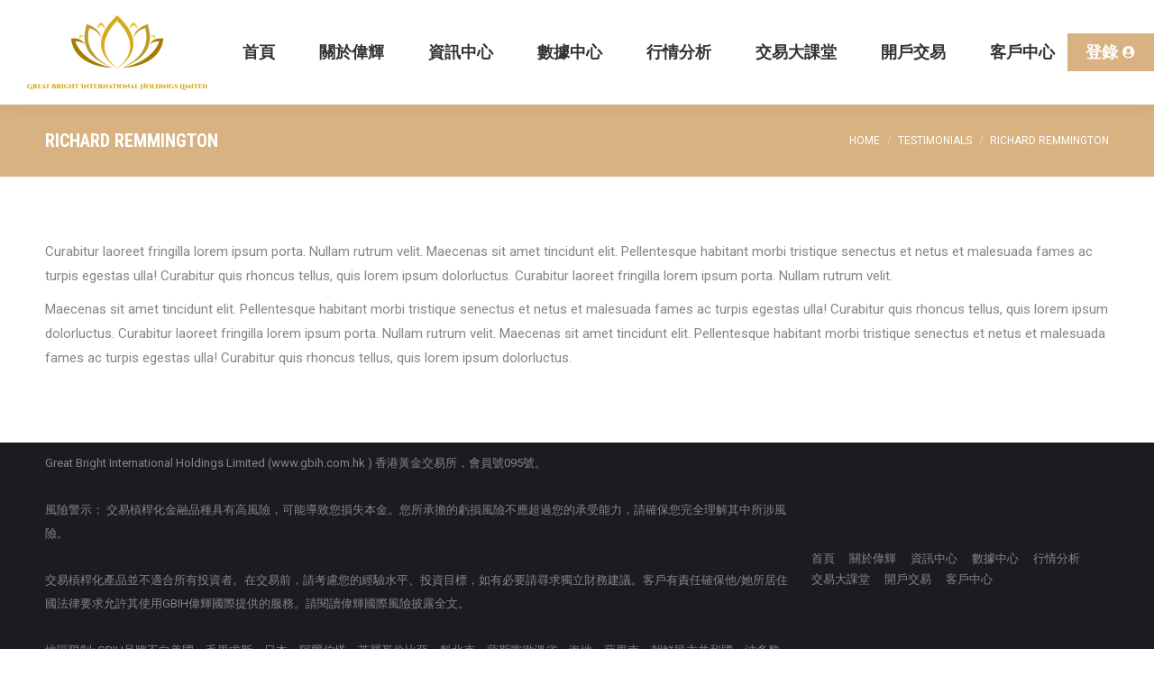

--- FILE ---
content_type: text/html; charset=UTF-8
request_url: https://gbih.com.hk/dt_testimonials/richard-remmington/
body_size: 12225
content:
<!DOCTYPE html> <!--[if !(IE 6) | !(IE 7) | !(IE 8)  ]><!--><html
lang="en-US" class="no-js"> <!--<![endif]--><head><meta
charset="UTF-8" /><meta
name="viewport" content="width=device-width, initial-scale=1, maximum-scale=1, user-scalable=0"><meta
name="theme-color" content="#d8b280"/><link
rel="profile" href="https://gmpg.org/xfn/11" /><title>Richard Remmington &#8211; Great Bright International Holdings Limited</title><meta
name='robots' content='max-image-preview:large' /><link
rel='dns-prefetch' href='//fonts.googleapis.com' /><link
rel="alternate" type="application/rss+xml" title="Great Bright International Holdings Limited &raquo; Feed" href="https://gbih.com.hk/feed/" /><link
rel="alternate" type="application/rss+xml" title="Great Bright International Holdings Limited &raquo; Comments Feed" href="https://gbih.com.hk/comments/feed/" /><link
rel="alternate" title="oEmbed (JSON)" type="application/json+oembed" href="https://gbih.com.hk/wp-json/oembed/1.0/embed?url=https%3A%2F%2Fgbih.com.hk%2Fdt_testimonials%2Frichard-remmington%2F" /><link
rel="alternate" title="oEmbed (XML)" type="text/xml+oembed" href="https://gbih.com.hk/wp-json/oembed/1.0/embed?url=https%3A%2F%2Fgbih.com.hk%2Fdt_testimonials%2Frichard-remmington%2F&#038;format=xml" /><style id='wp-img-auto-sizes-contain-inline-css'>img:is([sizes=auto i],[sizes^="auto," i]){contain-intrinsic-size:3000px 1500px}</style><link
rel='stylesheet' id='wpra-lightbox-css' href="https://gbih.com.hk/wp-content/plugins/wp-rss-aggregator/core/css/jquery-colorbox.css?ver=1.4.33&amp;23fae3&amp;23fae3" media='all' /><style id='wp-emoji-styles-inline-css'>img.wp-smiley,img.emoji{display:inline !important;border:none !important;box-shadow:none !important;height:1em !important;width:1em !important;margin:0
0.07em !important;vertical-align:-0.1em !important;background:none !important;padding:0
!important}</style><style id='wp-block-library-inline-css'>
:root{--wp-block-synced-color:#7a00df;--wp-block-synced-color--rgb:122,0,223;--wp-bound-block-color:var(--wp-block-synced-color);--wp-editor-canvas-background:#ddd;--wp-admin-theme-color:#007cba;--wp-admin-theme-color--rgb:0,124,186;--wp-admin-theme-color-darker-10:#006ba1;--wp-admin-theme-color-darker-10--rgb:0,107,160.5;--wp-admin-theme-color-darker-20:#005a87;--wp-admin-theme-color-darker-20--rgb:0,90,135;--wp-admin-border-width-focus:2px}@media (min-resolution:192dpi){:root{--wp-admin-border-width-focus:1.5px}}.wp-element-button{cursor:pointer}:root .has-very-light-gray-background-color{background-color:#eee}:root .has-very-dark-gray-background-color{background-color:#313131}:root .has-very-light-gray-color{color:#eee}:root .has-very-dark-gray-color{color:#313131}:root .has-vivid-green-cyan-to-vivid-cyan-blue-gradient-background{background:linear-gradient(135deg,#00d084,#0693e3)}:root .has-purple-crush-gradient-background{background:linear-gradient(135deg,#34e2e4,#4721fb 50%,#ab1dfe)}:root .has-hazy-dawn-gradient-background{background:linear-gradient(135deg,#faaca8,#dad0ec)}:root .has-subdued-olive-gradient-background{background:linear-gradient(135deg,#fafae1,#67a671)}:root .has-atomic-cream-gradient-background{background:linear-gradient(135deg,#fdd79a,#004a59)}:root .has-nightshade-gradient-background{background:linear-gradient(135deg,#330968,#31cdcf)}:root .has-midnight-gradient-background{background:linear-gradient(135deg,#020381,#2874fc)}:root{--wp--preset--font-size--normal:16px;--wp--preset--font-size--huge:42px}.has-regular-font-size{font-size:1em}.has-larger-font-size{font-size:2.625em}.has-normal-font-size{font-size:var(--wp--preset--font-size--normal)}.has-huge-font-size{font-size:var(--wp--preset--font-size--huge)}.has-text-align-center{text-align:center}.has-text-align-left{text-align:left}.has-text-align-right{text-align:right}.has-fit-text{white-space:nowrap!important}#end-resizable-editor-section{display:none}.aligncenter{clear:both}.items-justified-left{justify-content:flex-start}.items-justified-center{justify-content:center}.items-justified-right{justify-content:flex-end}.items-justified-space-between{justify-content:space-between}.screen-reader-text{border:0;clip-path:inset(50%);height:1px;margin:-1px;overflow:hidden;padding:0;position:absolute;width:1px;word-wrap:normal!important}.screen-reader-text:focus{background-color:#ddd;clip-path:none;color:#444;display:block;font-size:1em;height:auto;left:5px;line-height:normal;padding:15px 23px 14px;text-decoration:none;top:5px;width:auto;z-index:100000}html :where(.has-border-color){border-style:solid}html :where([style*=border-top-color]){border-top-style:solid}html :where([style*=border-right-color]){border-right-style:solid}html :where([style*=border-bottom-color]){border-bottom-style:solid}html :where([style*=border-left-color]){border-left-style:solid}html :where([style*=border-width]){border-style:solid}html :where([style*=border-top-width]){border-top-style:solid}html :where([style*=border-right-width]){border-right-style:solid}html :where([style*=border-bottom-width]){border-bottom-style:solid}html :where([style*=border-left-width]){border-left-style:solid}html :where(img[class*=wp-image-]){height:auto;max-width:100%}:where(figure){margin:0 0 1em}html :where(.is-position-sticky){--wp-admin--admin-bar--position-offset:var(--wp-admin--admin-bar--height,0px)}@media screen and (max-width:600px){html :where(.is-position-sticky){--wp-admin--admin-bar--position-offset:0px}}

/*# sourceURL=wp-block-library-inline-css */
</style><style id='global-styles-inline-css'>/*<![CDATA[*/:root{--wp--preset--aspect-ratio--square:1;--wp--preset--aspect-ratio--4-3:4/3;--wp--preset--aspect-ratio--3-4:3/4;--wp--preset--aspect-ratio--3-2:3/2;--wp--preset--aspect-ratio--2-3:2/3;--wp--preset--aspect-ratio--16-9:16/9;--wp--preset--aspect-ratio--9-16:9/16;--wp--preset--color--black:#000;--wp--preset--color--cyan-bluish-gray:#abb8c3;--wp--preset--color--white:#FFF;--wp--preset--color--pale-pink:#f78da7;--wp--preset--color--vivid-red:#cf2e2e;--wp--preset--color--luminous-vivid-orange:#ff6900;--wp--preset--color--luminous-vivid-amber:#fcb900;--wp--preset--color--light-green-cyan:#7bdcb5;--wp--preset--color--vivid-green-cyan:#00d084;--wp--preset--color--pale-cyan-blue:#8ed1fc;--wp--preset--color--vivid-cyan-blue:#0693e3;--wp--preset--color--vivid-purple:#9b51e0;--wp--preset--color--accent:#d8b280;--wp--preset--color--dark-gray:#111;--wp--preset--color--light-gray:#767676;--wp--preset--gradient--vivid-cyan-blue-to-vivid-purple:linear-gradient(135deg,rgb(6,147,227) 0%,rgb(155,81,224) 100%);--wp--preset--gradient--light-green-cyan-to-vivid-green-cyan:linear-gradient(135deg,rgb(122,220,180) 0%,rgb(0,208,130) 100%);--wp--preset--gradient--luminous-vivid-amber-to-luminous-vivid-orange:linear-gradient(135deg,rgb(252,185,0) 0%,rgb(255,105,0) 100%);--wp--preset--gradient--luminous-vivid-orange-to-vivid-red:linear-gradient(135deg,rgb(255,105,0) 0%,rgb(207,46,46) 100%);--wp--preset--gradient--very-light-gray-to-cyan-bluish-gray:linear-gradient(135deg,rgb(238,238,238) 0%,rgb(169,184,195) 100%);--wp--preset--gradient--cool-to-warm-spectrum:linear-gradient(135deg,rgb(74,234,220) 0%,rgb(151,120,209) 20%,rgb(207,42,186) 40%,rgb(238,44,130) 60%,rgb(251,105,98) 80%,rgb(254,248,76) 100%);--wp--preset--gradient--blush-light-purple:linear-gradient(135deg,rgb(255,206,236) 0%,rgb(152,150,240) 100%);--wp--preset--gradient--blush-bordeaux:linear-gradient(135deg,rgb(254,205,165) 0%,rgb(254,45,45) 50%,rgb(107,0,62) 100%);--wp--preset--gradient--luminous-dusk:linear-gradient(135deg,rgb(255,203,112) 0%,rgb(199,81,192) 50%,rgb(65,88,208) 100%);--wp--preset--gradient--pale-ocean:linear-gradient(135deg,rgb(255,245,203) 0%,rgb(182,227,212) 50%,rgb(51,167,181) 100%);--wp--preset--gradient--electric-grass:linear-gradient(135deg,rgb(202,248,128) 0%,rgb(113,206,126) 100%);--wp--preset--gradient--midnight:linear-gradient(135deg,rgb(2,3,129) 0%,rgb(40,116,252) 100%);--wp--preset--font-size--small:13px;--wp--preset--font-size--medium:20px;--wp--preset--font-size--large:36px;--wp--preset--font-size--x-large:42px;--wp--preset--spacing--20:0.44rem;--wp--preset--spacing--30:0.67rem;--wp--preset--spacing--40:1rem;--wp--preset--spacing--50:1.5rem;--wp--preset--spacing--60:2.25rem;--wp--preset--spacing--70:3.38rem;--wp--preset--spacing--80:5.06rem;--wp--preset--shadow--natural:6px 6px 9px rgba(0, 0, 0, 0.2);--wp--preset--shadow--deep:12px 12px 50px rgba(0, 0, 0, 0.4);--wp--preset--shadow--sharp:6px 6px 0px rgba(0, 0, 0, 0.2);--wp--preset--shadow--outlined:6px 6px 0px -3px rgb(255, 255, 255), 6px 6px rgb(0, 0, 0);--wp--preset--shadow--crisp:6px 6px 0px rgb(0,0,0)}:where(.is-layout-flex){gap:0.5em}:where(.is-layout-grid){gap:0.5em}body .is-layout-flex{display:flex}.is-layout-flex{flex-wrap:wrap;align-items:center}.is-layout-flex>:is(*,div){margin:0}body .is-layout-grid{display:grid}.is-layout-grid>:is(*,div){margin:0}:where(.wp-block-columns.is-layout-flex){gap:2em}:where(.wp-block-columns.is-layout-grid){gap:2em}:where(.wp-block-post-template.is-layout-flex){gap:1.25em}:where(.wp-block-post-template.is-layout-grid){gap:1.25em}.has-black-color{color:var(--wp--preset--color--black) !important}.has-cyan-bluish-gray-color{color:var(--wp--preset--color--cyan-bluish-gray) !important}.has-white-color{color:var(--wp--preset--color--white) !important}.has-pale-pink-color{color:var(--wp--preset--color--pale-pink) !important}.has-vivid-red-color{color:var(--wp--preset--color--vivid-red) !important}.has-luminous-vivid-orange-color{color:var(--wp--preset--color--luminous-vivid-orange) !important}.has-luminous-vivid-amber-color{color:var(--wp--preset--color--luminous-vivid-amber) !important}.has-light-green-cyan-color{color:var(--wp--preset--color--light-green-cyan) !important}.has-vivid-green-cyan-color{color:var(--wp--preset--color--vivid-green-cyan) !important}.has-pale-cyan-blue-color{color:var(--wp--preset--color--pale-cyan-blue) !important}.has-vivid-cyan-blue-color{color:var(--wp--preset--color--vivid-cyan-blue) !important}.has-vivid-purple-color{color:var(--wp--preset--color--vivid-purple) !important}.has-black-background-color{background-color:var(--wp--preset--color--black) !important}.has-cyan-bluish-gray-background-color{background-color:var(--wp--preset--color--cyan-bluish-gray) !important}.has-white-background-color{background-color:var(--wp--preset--color--white) !important}.has-pale-pink-background-color{background-color:var(--wp--preset--color--pale-pink) !important}.has-vivid-red-background-color{background-color:var(--wp--preset--color--vivid-red) !important}.has-luminous-vivid-orange-background-color{background-color:var(--wp--preset--color--luminous-vivid-orange) !important}.has-luminous-vivid-amber-background-color{background-color:var(--wp--preset--color--luminous-vivid-amber) !important}.has-light-green-cyan-background-color{background-color:var(--wp--preset--color--light-green-cyan) !important}.has-vivid-green-cyan-background-color{background-color:var(--wp--preset--color--vivid-green-cyan) !important}.has-pale-cyan-blue-background-color{background-color:var(--wp--preset--color--pale-cyan-blue) !important}.has-vivid-cyan-blue-background-color{background-color:var(--wp--preset--color--vivid-cyan-blue) !important}.has-vivid-purple-background-color{background-color:var(--wp--preset--color--vivid-purple) !important}.has-black-border-color{border-color:var(--wp--preset--color--black) !important}.has-cyan-bluish-gray-border-color{border-color:var(--wp--preset--color--cyan-bluish-gray) !important}.has-white-border-color{border-color:var(--wp--preset--color--white) !important}.has-pale-pink-border-color{border-color:var(--wp--preset--color--pale-pink) !important}.has-vivid-red-border-color{border-color:var(--wp--preset--color--vivid-red) !important}.has-luminous-vivid-orange-border-color{border-color:var(--wp--preset--color--luminous-vivid-orange) !important}.has-luminous-vivid-amber-border-color{border-color:var(--wp--preset--color--luminous-vivid-amber) !important}.has-light-green-cyan-border-color{border-color:var(--wp--preset--color--light-green-cyan) !important}.has-vivid-green-cyan-border-color{border-color:var(--wp--preset--color--vivid-green-cyan) !important}.has-pale-cyan-blue-border-color{border-color:var(--wp--preset--color--pale-cyan-blue) !important}.has-vivid-cyan-blue-border-color{border-color:var(--wp--preset--color--vivid-cyan-blue) !important}.has-vivid-purple-border-color{border-color:var(--wp--preset--color--vivid-purple) !important}.has-vivid-cyan-blue-to-vivid-purple-gradient-background{background:var(--wp--preset--gradient--vivid-cyan-blue-to-vivid-purple) !important}.has-light-green-cyan-to-vivid-green-cyan-gradient-background{background:var(--wp--preset--gradient--light-green-cyan-to-vivid-green-cyan) !important}.has-luminous-vivid-amber-to-luminous-vivid-orange-gradient-background{background:var(--wp--preset--gradient--luminous-vivid-amber-to-luminous-vivid-orange) !important}.has-luminous-vivid-orange-to-vivid-red-gradient-background{background:var(--wp--preset--gradient--luminous-vivid-orange-to-vivid-red) !important}.has-very-light-gray-to-cyan-bluish-gray-gradient-background{background:var(--wp--preset--gradient--very-light-gray-to-cyan-bluish-gray) !important}.has-cool-to-warm-spectrum-gradient-background{background:var(--wp--preset--gradient--cool-to-warm-spectrum) !important}.has-blush-light-purple-gradient-background{background:var(--wp--preset--gradient--blush-light-purple) !important}.has-blush-bordeaux-gradient-background{background:var(--wp--preset--gradient--blush-bordeaux) !important}.has-luminous-dusk-gradient-background{background:var(--wp--preset--gradient--luminous-dusk) !important}.has-pale-ocean-gradient-background{background:var(--wp--preset--gradient--pale-ocean) !important}.has-electric-grass-gradient-background{background:var(--wp--preset--gradient--electric-grass) !important}.has-midnight-gradient-background{background:var(--wp--preset--gradient--midnight) !important}.has-small-font-size{font-size:var(--wp--preset--font-size--small) !important}.has-medium-font-size{font-size:var(--wp--preset--font-size--medium) !important}.has-large-font-size{font-size:var(--wp--preset--font-size--large) !important}.has-x-large-font-size{font-size:var(--wp--preset--font-size--x-large) !important}/*]]>*/</style><style id='classic-theme-styles-inline-css'>
/* This file is auto-generated */
.wp-block-button__link{color:#fff;background-color:#32373c;border-radius:9999px;box-shadow:none;text-decoration:none;padding:calc(.667em + 2px) calc(1.333em+2px);font-size:1.125em}.wp-block-file__button{background:#32373c;color:#fff;text-decoration:none}</style><link
rel='stylesheet' id='contact-form-7-css' href="https://gbih.com.hk/wp-content/plugins/contact-form-7/includes/css/styles.css?ver=6.1.4&amp;23fae3&amp;23fae3" media='all' /><link
rel='stylesheet' id='the7-font-css' href="https://gbih.com.hk/wp-content/themes/dt-the7/fonts/icomoon-the7-font/icomoon-the7-font.min.css?ver=12.3.0&amp;23fae3&amp;23fae3" media='all' /><link
rel='stylesheet' id='the7-awesome-fonts-css' href="https://gbih.com.hk/wp-content/themes/dt-the7/fonts/FontAwesome/css/all.min.css?ver=12.3.0&amp;23fae3&amp;23fae3" media='all' /><link
rel='stylesheet' id='the7-awesome-fonts-back-css' href="https://gbih.com.hk/wp-content/themes/dt-the7/fonts/FontAwesome/back-compat.min.css?ver=12.3.0&amp;23fae3&amp;23fae3" media='all' /><link
rel='stylesheet' id='the7-Defaults-css' href="https://gbih.com.hk/wp-content/uploads/smile_fonts/Defaults/Defaults.css?ver=6.9&amp;23fae3&amp;23fae3" media='all' /><link
rel='stylesheet' id='the7-icomoon-icomoonfree-16x16-css' href="https://gbih.com.hk/wp-content/uploads/smile_fonts/icomoon-icomoonfree-16x16/icomoon-icomoonfree-16x16.css?ver=6.9&amp;23fae3&amp;23fae3" media='all' /><link
rel='stylesheet' id='the7-icomoon-numbers-32x32-css' href="https://gbih.com.hk/wp-content/uploads/smile_fonts/icomoon-numbers-32x32/icomoon-numbers-32x32.css?ver=6.9&amp;23fae3&amp;23fae3" media='all' /><link
rel='stylesheet' id='dt-web-fonts-css' href='https://fonts.googleapis.com/css?family=Roboto:400,600,700%7CRoboto+Condensed:400,600,700' media='all' /><link
rel='stylesheet' id='dt-main-css' href="https://gbih.com.hk/wp-content/themes/dt-the7/css/main.min.css?ver=12.3.0&amp;23fae3&amp;23fae3" media='all' /><style id='dt-main-inline-css'>/*<![CDATA[*/body
#load{display:block;height:100%;overflow:hidden;position:fixed;width:100%;z-index:9901;opacity:1;visibility:visible;transition:all .35s ease-out}.load-wrap{width:100%;height:100%;background-position:center center;background-repeat:no-repeat;text-align:center;display:-ms-flexbox;display:-ms-flex;display:flex;-ms-align-items:center;-ms-flex-align:center;align-items:center;-ms-flex-flow:column wrap;flex-flow:column wrap;-ms-flex-pack:center;-ms-justify-content:center;justify-content:center}.load-wrap>svg{position:absolute;top:50%;left:50%;transform:translate(-50%,-50%)}#load{background:var(--the7-elementor-beautiful-loading-bg,#ffffff);--the7-beautiful-spinner-color2:var(--the7-beautiful-spinner-color,#d8b280)}/*]]>*/</style><link
rel='stylesheet' id='the7-custom-scrollbar-css' href="https://gbih.com.hk/wp-content/themes/dt-the7/lib/custom-scrollbar/custom-scrollbar.min.css?ver=12.3.0&amp;23fae3&amp;23fae3" media='all' /><link
rel='stylesheet' id='the7-wpbakery-css' href="https://gbih.com.hk/wp-content/themes/dt-the7/css/wpbakery.min.css?ver=12.3.0&amp;23fae3&amp;23fae3" media='all' /><link
rel='stylesheet' id='the7-core-css' href="https://gbih.com.hk/wp-content/plugins/dt-the7-core/assets/css/post-type.min.css?ver=2.7.10&amp;23fae3&amp;23fae3" media='all' /><link
rel='stylesheet' id='the7-css-vars-css' href="https://gbih.com.hk/wp-content/uploads/the7-css/css-vars.css?ver=edcd360d9763&amp;23fae3&amp;23fae3" media='all' /><link
rel='stylesheet' id='dt-custom-css' href="https://gbih.com.hk/wp-content/uploads/the7-css/custom.css?ver=edcd360d9763&amp;23fae3&amp;23fae3" media='all' /><link
rel='stylesheet' id='dt-media-css' href="https://gbih.com.hk/wp-content/uploads/the7-css/media.css?ver=edcd360d9763&amp;23fae3&amp;23fae3" media='all' /><link
rel='stylesheet' id='the7-mega-menu-css' href="https://gbih.com.hk/wp-content/uploads/the7-css/mega-menu.css?ver=edcd360d9763&amp;23fae3&amp;23fae3" media='all' /><link
rel='stylesheet' id='the7-elements-albums-portfolio-css' href="https://gbih.com.hk/wp-content/uploads/the7-css/the7-elements-albums-portfolio.css?ver=edcd360d9763&amp;23fae3&amp;23fae3" media='all' /><link
rel='stylesheet' id='the7-elements-css' href="https://gbih.com.hk/wp-content/uploads/the7-css/post-type-dynamic.css?ver=edcd360d9763&amp;23fae3&amp;23fae3" media='all' /><link
rel='stylesheet' id='style-css' href="https://gbih.com.hk/wp-content/themes/dt-the7/style.css?ver=12.3.0&amp;23fae3&amp;23fae3" media='all' /><script src="https://gbih.com.hk/wp-includes/js/jquery/jquery.min.js?ver=3.7.1&amp;23fae3&amp;23fae3" id="jquery-core-js"></script><script src="https://gbih.com.hk/wp-includes/js/jquery/jquery-migrate.min.js?ver=3.4.1&amp;23fae3&amp;23fae3" id="jquery-migrate-js"></script><script id="dt-above-fold-js-extra">var dtLocal={"themeUrl":"https://gbih.com.hk/wp-content/themes/dt-the7","passText":"To view this protected post, enter the password below:","moreButtonText":{"loading":"Loading...","loadMore":"Load more"},"postID":"289","ajaxurl":"https://gbih.com.hk/wp-admin/admin-ajax.php","REST":{"baseUrl":"https://gbih.com.hk/wp-json/the7/v1","endpoints":{"sendMail":"/send-mail"}},"contactMessages":{"required":"One or more fields have an error. Please check and try again.","terms":"Please accept the privacy policy.","fillTheCaptchaError":"Please, fill the captcha."},"captchaSiteKey":"","ajaxNonce":"7baa30477e","pageData":"","themeSettings":{"smoothScroll":"off","lazyLoading":false,"desktopHeader":{"height":116},"ToggleCaptionEnabled":"disabled","ToggleCaption":"Navigation","floatingHeader":{"showAfter":160,"showMenu":true,"height":70,"logo":{"showLogo":true,"html":"\u003Cimg class=\" preload-me\" src=\"https://gbih.com.hk/wp-content/uploads/2019/03/Great-Bright-International-Holdings-Limited-e1552616196392.png\" srcset=\"https://gbih.com.hk/wp-content/uploads/2019/03/Great-Bright-International-Holdings-Limited-e1552616196392.png 200w\" width=\"200\" height=\"83\"   sizes=\"200px\" alt=\"Great Bright International Holdings Limited\" /\u003E","url":"https://gbih.com.hk/"}},"topLine":{"floatingTopLine":{"logo":{"showLogo":false,"html":""}}},"mobileHeader":{"firstSwitchPoint":1100,"secondSwitchPoint":778,"firstSwitchPointHeight":60,"secondSwitchPointHeight":60,"mobileToggleCaptionEnabled":"disabled","mobileToggleCaption":"Menu"},"stickyMobileHeaderFirstSwitch":{"logo":{"html":"\u003Cimg class=\" preload-me\" src=\"https://gbih.com.hk/wp-content/uploads/2019/03/Great-Bright-International-Holdings-Limited-e1552616196392.png\" srcset=\"https://gbih.com.hk/wp-content/uploads/2019/03/Great-Bright-International-Holdings-Limited-e1552616196392.png 200w\" width=\"200\" height=\"83\"   sizes=\"200px\" alt=\"Great Bright International Holdings Limited\" /\u003E"}},"stickyMobileHeaderSecondSwitch":{"logo":{"html":"\u003Cimg class=\" preload-me\" src=\"https://gbih.com.hk/wp-content/uploads/2019/03/Great-Bright-International-Holdings-Limited-e1552616196392.png\" srcset=\"https://gbih.com.hk/wp-content/uploads/2019/03/Great-Bright-International-Holdings-Limited-e1552616196392.png 200w\" width=\"200\" height=\"83\"   sizes=\"200px\" alt=\"Great Bright International Holdings Limited\" /\u003E"}},"sidebar":{"switchPoint":990},"boxedWidth":"1340px"},"VCMobileScreenWidth":"778"};var dtShare={"shareButtonText":{"facebook":"Share on Facebook","twitter":"Share on X","pinterest":"Pin it","linkedin":"Share on Linkedin","whatsapp":"Share on Whatsapp"},"overlayOpacity":"85"};</script><script src="https://gbih.com.hk/wp-content/themes/dt-the7/js/above-the-fold.min.js?ver=12.3.0&amp;23fae3&amp;23fae3" id="dt-above-fold-js"></script><script></script><link
rel="https://api.w.org/" href="https://gbih.com.hk/wp-json/" /><link
rel="alternate" title="JSON" type="application/json" href="https://gbih.com.hk/wp-json/wp/v2/dt_testimonials/289" /><link
rel="EditURI" type="application/rsd+xml" title="RSD" href="https://gbih.com.hk/xmlrpc.php?rsd" /><meta
name="generator" content="WordPress 6.9" /><link
rel="canonical" href="https://gbih.com.hk/dt_testimonials/richard-remmington/" /><link
rel='shortlink' href='https://gbih.com.hk/?p=289' /><meta
property="og:site_name" content="Great Bright International Holdings Limited" /><meta
property="og:title" content="Richard Remmington" /><meta
property="og:description" content="Curabitur laoreet fringilla lorem ipsum porta. Nullam rutrum velit. Maecenas sit amet tincidunt elit. Pellentesque habitant morbi tristique senectus et netus et malesuada fames ac turpis egestas ulla! Curabitur laoreet fringilla lorem ipsum porta. Nullam rutrum velit. Maecenas sit amet tincidunt elit. Pellentesque habitant morbi tristique senectus et netus et malesuada fames ac turpis egestas ulla! Curabitur quis rhoncus tellus, quis lorem ipsum dolorluctus." /><meta
property="og:url" content="https://gbih.com.hk/dt_testimonials/richard-remmington/" /><meta
property="og:type" content="article" /><meta
name="generator" content="Powered by WPBakery Page Builder - drag and drop page builder for WordPress."/><meta
name="generator" content="Powered by Slider Revolution 6.6.20 - responsive, Mobile-Friendly Slider Plugin for WordPress with comfortable drag and drop interface." /><meta
property="og:type" content="article" /><meta
property="og:title" content="Richard Remmington" /><meta
property="og:url" content="https://gbih.com.hk/dt_testimonials/richard-remmington/" /><meta
property="og:description" content="Curabitur laoreet fringilla lorem ipsum porta. Nullam rutrum velit. Maecenas sit amet tincidunt elit. Pellentesque habitant morbi tristique senectus et netus et malesuada fames ac turpis egestas ul…" /><meta
property="article:published_time" content="2016-01-30T18:00:35+00:00" /><meta
property="article:modified_time" content="2016-01-30T18:00:35+00:00" /><meta
property="og:site_name" content="Great Bright International Holdings Limited" /><meta
property="og:image" content="https://s0.wp.com/i/blank.jpg" /><meta
property="og:image:width" content="200" /><meta
property="og:image:height" content="200" /><meta
property="og:image:alt" content="" /><meta
property="og:locale" content="en_US" /><meta
name="twitter:text:title" content="Richard Remmington" /><meta
name="twitter:card" content="summary" /><script type="text/javascript" id="the7-loader-script">document.addEventListener("DOMContentLoaded",function(event){var load=document.getElementById("load");if(!load.classList.contains('loader-removed')){var removeLoading=setTimeout(function(){load.className+=" loader-removed";},300);}});</script><link
rel="icon" href="https://gbih.com.hk/wp-content/uploads/2019/03/Great-Bright-International-Holdings-Limited-Icon-e1552462848113.png?23fae3&amp;23fae3" type="image/png" sizes="16x16"/><link
rel="icon" href="https://gbih.com.hk/wp-content/uploads/2019/03/Great-Bright-International-Holdings-Limited-Icon-e1552462848113.png?23fae3&amp;23fae3" type="image/png" sizes="32x32"/><script>/*<![CDATA[*/function setREVStartSize(e){window.RSIW=window.RSIW===undefined?window.innerWidth:window.RSIW;window.RSIH=window.RSIH===undefined?window.innerHeight:window.RSIH;try{var pw=document.getElementById(e.c).parentNode.offsetWidth,newh;pw=pw===0||isNaN(pw)||(e.l=="fullwidth"||e.layout=="fullwidth")?window.RSIW:pw;e.tabw=e.tabw===undefined?0:parseInt(e.tabw);e.thumbw=e.thumbw===undefined?0:parseInt(e.thumbw);e.tabh=e.tabh===undefined?0:parseInt(e.tabh);e.thumbh=e.thumbh===undefined?0:parseInt(e.thumbh);e.tabhide=e.tabhide===undefined?0:parseInt(e.tabhide);e.thumbhide=e.thumbhide===undefined?0:parseInt(e.thumbhide);e.mh=e.mh===undefined||e.mh==""||e.mh==="auto"?0:parseInt(e.mh,0);if(e.layout==="fullscreen"||e.l==="fullscreen")
newh=Math.max(e.mh,window.RSIH);else{e.gw=Array.isArray(e.gw)?e.gw:[e.gw];for(var i in e.rl)if(e.gw[i]===undefined||e.gw[i]===0)e.gw[i]=e.gw[i-1];e.gh=e.el===undefined||e.el===""||(Array.isArray(e.el)&&e.el.length==0)?e.gh:e.el;e.gh=Array.isArray(e.gh)?e.gh:[e.gh];for(var i in e.rl)if(e.gh[i]===undefined||e.gh[i]===0)e.gh[i]=e.gh[i-1];var nl=new Array(e.rl.length),ix=0,sl;e.tabw=e.tabhide>=pw?0:e.tabw;e.thumbw=e.thumbhide>=pw?0:e.thumbw;e.tabh=e.tabhide>=pw?0:e.tabh;e.thumbh=e.thumbhide>=pw?0:e.thumbh;for(var i in e.rl)nl[i]=e.rl[i]<window.RSIW?0:e.rl[i];sl=nl[0];for(var i in nl)if(sl>nl[i]&&nl[i]>0){sl=nl[i];ix=i;}
var m=pw>(e.gw[ix]+e.tabw+e.thumbw)?1:(pw-(e.tabw+e.thumbw))/(e.gw[ix]);newh=(e.gh[ix]*m)+(e.tabh+e.thumbh);}
var el=document.getElementById(e.c);if(el!==null&&el)el.style.height=newh+"px";el=document.getElementById(e.c+"_wrapper");if(el!==null&&el){el.style.height=newh+"px";el.style.display="block";}}catch(e){console.log("Failure at Presize of Slider:"+e)}};/*]]>*/</script><style id="wp-custom-css">.viewTradingChart{}#tradingview_f7c39{height:500px}.wf-float-left{line-height:2em}</style><noscript><style>.wpb_animate_when_almost_visible{opacity:1}</style></noscript><link
rel='stylesheet' id='rs-plugin-settings-css' href="https://gbih.com.hk/wp-content/plugins/revslider/public/assets/css/rs6.css?ver=6.6.20&amp;23fae3&amp;23fae3" media='all' /><style id='rs-plugin-settings-inline-css'>#rs-demo-id{}</style></head><body
id="the7-body" class="wp-singular dt_testimonials-template-default single single-dt_testimonials postid-289 wp-embed-responsive wp-theme-dt-the7 the7-core-ver-2.7.10 no-comments dt-responsive-on right-mobile-menu-close-icon ouside-menu-close-icon mobile-hamburger-close-bg-enable mobile-hamburger-close-bg-hover-enable  fade-medium-mobile-menu-close-icon fade-medium-menu-close-icon srcset-enabled btn-flat custom-btn-color custom-btn-hover-color phantom-slide phantom-shadow-decoration phantom-main-logo-on sticky-mobile-header top-header first-switch-logo-left first-switch-menu-right second-switch-logo-left second-switch-menu-right right-mobile-menu layzr-loading-on popup-message-style the7-ver-12.3.0 dt-fa-compatibility wpb-js-composer js-comp-ver-7.3 vc_responsive"><div
id="load" class="spinner-loader"><div
class="load-wrap"><style type="text/css">/*<![CDATA[*/[class*="the7-spinner-animate-"]{animation:spinner-animation 1s cubic-bezier(1,1,1,1) infinite;x:46.5px;y:40px;width:7px;height:20px;fill:var(--the7-beautiful-spinner-color2);opacity:0.2}.the7-spinner-animate-2{animation-delay:0.083s}.the7-spinner-animate-3{animation-delay:0.166s}.the7-spinner-animate-4{animation-delay:0.25s}.the7-spinner-animate-5{animation-delay:0.33s}.the7-spinner-animate-6{animation-delay:0.416s}.the7-spinner-animate-7{animation-delay:0.5s}.the7-spinner-animate-8{animation-delay:0.58s}.the7-spinner-animate-9{animation-delay:0.666s}.the7-spinner-animate-10{animation-delay:0.75s}.the7-spinner-animate-11{animation-delay:0.83s}.the7-spinner-animate-12{animation-delay:0.916s}@keyframes spinner-animation{from{opacity:1}to{opacity:0}}/*]]>*/</style><svg
width="75px" height="75px" xmlns="http://www.w3.org/2000/svg" viewBox="0 0 100 100" preserveAspectRatio="xMidYMid"> <rect
class="the7-spinner-animate-1" rx="5" ry="5" transform="rotate(0 50 50) translate(0 -30)"></rect> <rect
class="the7-spinner-animate-2" rx="5" ry="5" transform="rotate(30 50 50) translate(0 -30)"></rect> <rect
class="the7-spinner-animate-3" rx="5" ry="5" transform="rotate(60 50 50) translate(0 -30)"></rect> <rect
class="the7-spinner-animate-4" rx="5" ry="5" transform="rotate(90 50 50) translate(0 -30)"></rect> <rect
class="the7-spinner-animate-5" rx="5" ry="5" transform="rotate(120 50 50) translate(0 -30)"></rect> <rect
class="the7-spinner-animate-6" rx="5" ry="5" transform="rotate(150 50 50) translate(0 -30)"></rect> <rect
class="the7-spinner-animate-7" rx="5" ry="5" transform="rotate(180 50 50) translate(0 -30)"></rect> <rect
class="the7-spinner-animate-8" rx="5" ry="5" transform="rotate(210 50 50) translate(0 -30)"></rect> <rect
class="the7-spinner-animate-9" rx="5" ry="5" transform="rotate(240 50 50) translate(0 -30)"></rect> <rect
class="the7-spinner-animate-10" rx="5" ry="5" transform="rotate(270 50 50) translate(0 -30)"></rect> <rect
class="the7-spinner-animate-11" rx="5" ry="5" transform="rotate(300 50 50) translate(0 -30)"></rect> <rect
class="the7-spinner-animate-12" rx="5" ry="5" transform="rotate(330 50 50) translate(0 -30)"></rect> </svg></div></div><div
id="page" > <a
class="skip-link screen-reader-text" href="#content">Skip to content</a><div
class="masthead inline-header justify widgets full-height full-width shadow-decoration shadow-mobile-header-decoration small-mobile-menu-icon dt-parent-menu-clickable show-sub-menu-on-hover"  role="banner"><div
class="top-bar top-bar-empty top-bar-line-hide"><div
class="top-bar-bg" ></div><div
class="mini-widgets left-widgets"></div><div
class="mini-widgets right-widgets"></div></div><header
class="header-bar"><div
class="branding"><div
id="site-title" class="assistive-text">Great Bright International Holdings Limited</div><div
id="site-description" class="assistive-text"></div> <a
class="same-logo" href="https://gbih.com.hk/"><img
class=" preload-me" src="https://gbih.com.hk/wp-content/uploads/2019/03/Great-Bright-International-Holdings-Limited-e1552616196392.png?23fae3&amp;23fae3" srcset="https://gbih.com.hk/wp-content/uploads/2019/03/Great-Bright-International-Holdings-Limited-e1552616196392.png 200w" width="200" height="83"   sizes="200px" alt="Great Bright International Holdings Limited" /></a></div><ul
id="primary-menu" class="main-nav underline-decoration upwards-line outside-item-remove-margin"><li
class="menu-item menu-item-type-post_type menu-item-object-page menu-item-home menu-item-1602 first depth-0"><a
href='https://gbih.com.hk/' data-level='1'><span
class="menu-item-text"><span
class="menu-text">首頁</span></span></a></li><li
class="menu-item menu-item-type-custom menu-item-object-custom menu-item-has-children menu-item-1897 has-children depth-0"><a
href='#' data-level='1'><span
class="menu-item-text"><span
class="menu-text">關於偉輝</span></span></a><ul
class="sub-nav level-arrows-on"><li
class="menu-item menu-item-type-post_type menu-item-object-page menu-item-1606 first depth-1"><a
href='https://gbih.com.hk/about-2/' data-level='2'><span
class="menu-item-text"><span
class="menu-text">偉輝簡介</span></span></a></li><li
class="menu-item menu-item-type-post_type menu-item-object-page menu-item-1609 depth-1"><a
href='https://gbih.com.hk/our-specialists/' data-level='2'><span
class="menu-item-text"><span
class="menu-text">偉輝資質</span></span></a></li><li
class="menu-item menu-item-type-post_type menu-item-object-page menu-item-1610 depth-1"><a
href='https://gbih.com.hk/contact/' data-level='2'><span
class="menu-item-text"><span
class="menu-text">聯絡偉輝</span></span></a></li><li
class="menu-item menu-item-type-post_type menu-item-object-page menu-item-1630 depth-1"><a
href='https://gbih.com.hk/our-advantages/' data-level='2'><span
class="menu-item-text"><span
class="menu-text">偉輝新聞</span></span></a></li><li
class="menu-item menu-item-type-post_type menu-item-object-page menu-item-1751 depth-1"><a
href='https://gbih.com.hk/news/%e5%85%ac%e5%8f%b8%e5%85%ac%e5%91%8a/' data-level='2'><span
class="menu-item-text"><span
class="menu-text">偉輝公告</span></span></a></li></ul></li><li
class="menu-item menu-item-type-custom menu-item-object-custom menu-item-has-children menu-item-3628 has-children depth-0"><a
href='#' data-level='1'><span
class="menu-item-text"><span
class="menu-text">資訊中心</span></span></a><ul
class="sub-nav level-arrows-on"><li
class="menu-item menu-item-type-post_type menu-item-object-page menu-item-1737 first depth-1"><a
href='https://gbih.com.hk/news/%e5%b8%82%e5%a0%b4%e5%bf%ab%e8%a8%8a/' data-level='2'><span
class="menu-item-text"><span
class="menu-text">市場快訊</span></span></a></li><li
class="menu-item menu-item-type-post_type menu-item-object-page menu-item-1750 depth-1"><a
href='https://gbih.com.hk/news/%e8%b2%a1%e7%b6%93%e6%97%a5%e6%9b%86/' data-level='2'><span
class="menu-item-text"><span
class="menu-text">財經日曆</span></span></a></li><li
class="menu-item menu-item-type-post_type menu-item-object-page menu-item-1767 depth-1"><a
href='https://gbih.com.hk/news/%e8%b2%a1%e7%b6%93%e6%96%b0%e8%81%9e/' data-level='2'><span
class="menu-item-text"><span
class="menu-text">財經新聞</span></span></a></li></ul></li><li
class="menu-item menu-item-type-post_type menu-item-object-page menu-item-has-children menu-item-1839 has-children depth-0"><a
href='https://gbih.com.hk/%e8%b3%87%e9%87%91%e5%ad%98%e5%8f%96%e9%81%8e%e7%a8%8b/' data-level='1'><span
class="menu-item-text"><span
class="menu-text">數據中心</span></span></a><ul
class="sub-nav level-arrows-on"><li
class="menu-item menu-item-type-post_type menu-item-object-page menu-item-2121 first depth-1"><a
href='https://gbih.com.hk/%e5%af%a6%e6%99%82%e8%a1%8c%e6%83%85/' data-level='2'><span
class="menu-item-text"><span
class="menu-text">實時行情</span></span></a></li><li
class="menu-item menu-item-type-post_type menu-item-object-page menu-item-2125 depth-1"><a
href='https://gbih.com.hk/%e8%a1%8c%e6%83%85%e6%96%b0%e8%81%9e/' data-level='2'><span
class="menu-item-text"><span
class="menu-text">行情新聞</span></span></a></li></ul></li><li
class="menu-item menu-item-type-post_type menu-item-object-page menu-item-31576 depth-0"><a
href='https://gbih.com.hk/expert-analysis/' data-level='1'><span
class="menu-item-text"><span
class="menu-text">行情分析</span></span></a></li><li
class="menu-item menu-item-type-post_type menu-item-object-page menu-item-31756 depth-0"><a
href='https://gbih.com.hk/%e4%ba%a4%e6%98%93%e5%a4%a7%e8%aa%b2%e5%a0%82/' data-level='1'><span
class="menu-item-text"><span
class="menu-text">交易大課堂</span></span></a></li><li
class="menu-item menu-item-type-post_type menu-item-object-page menu-item-has-children menu-item-1655 has-children depth-0"><a
href='https://gbih.com.hk/%e9%96%8b%e6%88%b6%e4%ba%a4%e6%98%93/' data-level='1'><span
class="menu-item-text"><span
class="menu-text">開戶交易</span></span></a><ul
class="sub-nav level-arrows-on"><li
class="menu-item menu-item-type-post_type menu-item-object-page menu-item-1816 first depth-1"><a
href='https://gbih.com.hk/%e9%96%8b%e6%88%b6%e4%ba%a4%e6%98%93/createaccount/' data-level='2'><span
class="menu-item-text"><span
class="menu-text">開立真實帳戶</span></span></a></li><li
class="menu-item menu-item-type-post_type menu-item-object-page menu-item-1896 depth-1"><a
href='https://gbih.com.hk/%e9%96%8b%e6%88%b6%e4%ba%a4%e6%98%93/%e4%ba%a4%e6%98%93%e7%bb%86%e5%88%99/' data-level='2'><span
class="menu-item-text"><span
class="menu-text">交易細則</span></span></a></li><li
class="menu-item menu-item-type-post_type menu-item-object-page menu-item-1908 depth-1"><a
href='https://gbih.com.hk/%e9%96%8b%e6%88%b6%e4%ba%a4%e6%98%93/%e7%95%b0%e5%b8%b8%e4%ba%a4%e6%98%93/' data-level='2'><span
class="menu-item-text"><span
class="menu-text">異常交易</span></span></a></li><li
class="menu-item menu-item-type-post_type menu-item-object-page menu-item-98376 depth-1"><a
href='https://gbih.com.hk/mt5/' data-level='2'><span
class="menu-item-text"><span
class="menu-text">交易平台</span></span></a></li></ul></li><li
class="menu-item menu-item-type-custom menu-item-object-custom menu-item-has-children menu-item-1919 last has-children depth-0"><a
href='#' data-level='1'><span
class="menu-item-text"><span
class="menu-text">客戶中心</span></span></a><ul
class="sub-nav level-arrows-on"><li
class="menu-item menu-item-type-post_type menu-item-object-page menu-item-1598 first depth-1"><a
href='https://gbih.com.hk/helpcenter/' data-level='2'><span
class="menu-item-text"><span
class="menu-text">幫助中心</span></span></a></li></ul></li></ul><div
class="mini-widgets"><a
href="https://portal.gbih.com.hk/" class="microwidget-btn mini-button header-elements-button-1 show-on-desktop near-logo-first-switch in-menu-second-switch anchor-link microwidget-btn-bg-on microwidget-btn-hover-bg-on disable-animation-bg border-on hover-border-on btn-icon-align-right" target="_blank"><span>登錄</span><i
class="fas fa-user-circle"></i></a></div> </header></div><div
role="navigation" aria-label="Main Menu" class="dt-mobile-header mobile-menu-show-divider"><div
class="dt-close-mobile-menu-icon" aria-label="Close" role="button" tabindex="0"><div
class="close-line-wrap"><span
class="close-line"></span><span
class="close-line"></span><span
class="close-line"></span></div></div><ul
id="mobile-menu" class="mobile-main-nav"><li
class="menu-item menu-item-type-post_type menu-item-object-page menu-item-home menu-item-1602 first depth-0"><a
href='https://gbih.com.hk/' data-level='1'><span
class="menu-item-text"><span
class="menu-text">首頁</span></span></a></li><li
class="menu-item menu-item-type-custom menu-item-object-custom menu-item-has-children menu-item-1897 has-children depth-0"><a
href='#' data-level='1'><span
class="menu-item-text"><span
class="menu-text">關於偉輝</span></span></a><ul
class="sub-nav level-arrows-on"><li
class="menu-item menu-item-type-post_type menu-item-object-page menu-item-1606 first depth-1"><a
href='https://gbih.com.hk/about-2/' data-level='2'><span
class="menu-item-text"><span
class="menu-text">偉輝簡介</span></span></a></li><li
class="menu-item menu-item-type-post_type menu-item-object-page menu-item-1609 depth-1"><a
href='https://gbih.com.hk/our-specialists/' data-level='2'><span
class="menu-item-text"><span
class="menu-text">偉輝資質</span></span></a></li><li
class="menu-item menu-item-type-post_type menu-item-object-page menu-item-1610 depth-1"><a
href='https://gbih.com.hk/contact/' data-level='2'><span
class="menu-item-text"><span
class="menu-text">聯絡偉輝</span></span></a></li><li
class="menu-item menu-item-type-post_type menu-item-object-page menu-item-1630 depth-1"><a
href='https://gbih.com.hk/our-advantages/' data-level='2'><span
class="menu-item-text"><span
class="menu-text">偉輝新聞</span></span></a></li><li
class="menu-item menu-item-type-post_type menu-item-object-page menu-item-1751 depth-1"><a
href='https://gbih.com.hk/news/%e5%85%ac%e5%8f%b8%e5%85%ac%e5%91%8a/' data-level='2'><span
class="menu-item-text"><span
class="menu-text">偉輝公告</span></span></a></li></ul></li><li
class="menu-item menu-item-type-custom menu-item-object-custom menu-item-has-children menu-item-3628 has-children depth-0"><a
href='#' data-level='1'><span
class="menu-item-text"><span
class="menu-text">資訊中心</span></span></a><ul
class="sub-nav level-arrows-on"><li
class="menu-item menu-item-type-post_type menu-item-object-page menu-item-1737 first depth-1"><a
href='https://gbih.com.hk/news/%e5%b8%82%e5%a0%b4%e5%bf%ab%e8%a8%8a/' data-level='2'><span
class="menu-item-text"><span
class="menu-text">市場快訊</span></span></a></li><li
class="menu-item menu-item-type-post_type menu-item-object-page menu-item-1750 depth-1"><a
href='https://gbih.com.hk/news/%e8%b2%a1%e7%b6%93%e6%97%a5%e6%9b%86/' data-level='2'><span
class="menu-item-text"><span
class="menu-text">財經日曆</span></span></a></li><li
class="menu-item menu-item-type-post_type menu-item-object-page menu-item-1767 depth-1"><a
href='https://gbih.com.hk/news/%e8%b2%a1%e7%b6%93%e6%96%b0%e8%81%9e/' data-level='2'><span
class="menu-item-text"><span
class="menu-text">財經新聞</span></span></a></li></ul></li><li
class="menu-item menu-item-type-post_type menu-item-object-page menu-item-has-children menu-item-1839 has-children depth-0"><a
href='https://gbih.com.hk/%e8%b3%87%e9%87%91%e5%ad%98%e5%8f%96%e9%81%8e%e7%a8%8b/' data-level='1'><span
class="menu-item-text"><span
class="menu-text">數據中心</span></span></a><ul
class="sub-nav level-arrows-on"><li
class="menu-item menu-item-type-post_type menu-item-object-page menu-item-2121 first depth-1"><a
href='https://gbih.com.hk/%e5%af%a6%e6%99%82%e8%a1%8c%e6%83%85/' data-level='2'><span
class="menu-item-text"><span
class="menu-text">實時行情</span></span></a></li><li
class="menu-item menu-item-type-post_type menu-item-object-page menu-item-2125 depth-1"><a
href='https://gbih.com.hk/%e8%a1%8c%e6%83%85%e6%96%b0%e8%81%9e/' data-level='2'><span
class="menu-item-text"><span
class="menu-text">行情新聞</span></span></a></li></ul></li><li
class="menu-item menu-item-type-post_type menu-item-object-page menu-item-31576 depth-0"><a
href='https://gbih.com.hk/expert-analysis/' data-level='1'><span
class="menu-item-text"><span
class="menu-text">行情分析</span></span></a></li><li
class="menu-item menu-item-type-post_type menu-item-object-page menu-item-31756 depth-0"><a
href='https://gbih.com.hk/%e4%ba%a4%e6%98%93%e5%a4%a7%e8%aa%b2%e5%a0%82/' data-level='1'><span
class="menu-item-text"><span
class="menu-text">交易大課堂</span></span></a></li><li
class="menu-item menu-item-type-post_type menu-item-object-page menu-item-has-children menu-item-1655 has-children depth-0"><a
href='https://gbih.com.hk/%e9%96%8b%e6%88%b6%e4%ba%a4%e6%98%93/' data-level='1'><span
class="menu-item-text"><span
class="menu-text">開戶交易</span></span></a><ul
class="sub-nav level-arrows-on"><li
class="menu-item menu-item-type-post_type menu-item-object-page menu-item-1816 first depth-1"><a
href='https://gbih.com.hk/%e9%96%8b%e6%88%b6%e4%ba%a4%e6%98%93/createaccount/' data-level='2'><span
class="menu-item-text"><span
class="menu-text">開立真實帳戶</span></span></a></li><li
class="menu-item menu-item-type-post_type menu-item-object-page menu-item-1896 depth-1"><a
href='https://gbih.com.hk/%e9%96%8b%e6%88%b6%e4%ba%a4%e6%98%93/%e4%ba%a4%e6%98%93%e7%bb%86%e5%88%99/' data-level='2'><span
class="menu-item-text"><span
class="menu-text">交易細則</span></span></a></li><li
class="menu-item menu-item-type-post_type menu-item-object-page menu-item-1908 depth-1"><a
href='https://gbih.com.hk/%e9%96%8b%e6%88%b6%e4%ba%a4%e6%98%93/%e7%95%b0%e5%b8%b8%e4%ba%a4%e6%98%93/' data-level='2'><span
class="menu-item-text"><span
class="menu-text">異常交易</span></span></a></li><li
class="menu-item menu-item-type-post_type menu-item-object-page menu-item-98376 depth-1"><a
href='https://gbih.com.hk/mt5/' data-level='2'><span
class="menu-item-text"><span
class="menu-text">交易平台</span></span></a></li></ul></li><li
class="menu-item menu-item-type-custom menu-item-object-custom menu-item-has-children menu-item-1919 last has-children depth-0"><a
href='#' data-level='1'><span
class="menu-item-text"><span
class="menu-text">客戶中心</span></span></a><ul
class="sub-nav level-arrows-on"><li
class="menu-item menu-item-type-post_type menu-item-object-page menu-item-1598 first depth-1"><a
href='https://gbih.com.hk/helpcenter/' data-level='2'><span
class="menu-item-text"><span
class="menu-text">幫助中心</span></span></a></li></ul></li></ul><div
class='mobile-mini-widgets-in-menu'></div></div><div
class="page-title title-left solid-bg page-title-responsive-enabled"><div
class="wf-wrap"><div
class="page-title-head hgroup"><h1 class="entry-title">Richard Remmington</h1></div><div
class="page-title-breadcrumbs"><div
class="assistive-text">You are here:</div><ol
class="breadcrumbs text-small" itemscope itemtype="https://schema.org/BreadcrumbList"><li
itemprop="itemListElement" itemscope itemtype="https://schema.org/ListItem"><a
itemprop="item" href="https://gbih.com.hk/" title="Home"><span
itemprop="name">Home</span></a><meta
itemprop="position" content="1" /></li><li
itemprop="itemListElement" itemscope itemtype="https://schema.org/ListItem"><a
itemprop="item" href="https://gbih.com.hk/dt_testimonials/" title="Testimonials"><span
itemprop="name">Testimonials</span></a><meta
itemprop="position" content="2" /></li><li
class="current" itemprop="itemListElement" itemscope itemtype="https://schema.org/ListItem"><span
itemprop="name">Richard Remmington</span><meta
itemprop="position" content="3" /></li></ol></div></div></div><div
id="main" class="sidebar-none sidebar-divider-off"><div
class="main-gradient"></div><div
class="wf-wrap"><div
class="wf-container-main"><div
id="content" class="content" role="main"> <article
id="post-289" class="post-289 dt_testimonials type-dt_testimonials status-publish description-off"><p>Curabitur laoreet fringilla lorem ipsum porta. Nullam rutrum velit. Maecenas sit amet tincidunt elit. Pellentesque habitant morbi tristique senectus et netus et malesuada fames ac turpis egestas ulla! Curabitur quis rhoncus tellus, quis lorem ipsum dolorluctus. Curabitur laoreet fringilla lorem ipsum porta. Nullam rutrum velit.</p><p>Maecenas sit amet tincidunt elit. Pellentesque habitant morbi tristique senectus et netus et malesuada fames ac turpis egestas ulla! Curabitur quis rhoncus tellus, quis lorem ipsum dolorluctus. Curabitur laoreet fringilla lorem ipsum porta. Nullam rutrum velit. Maecenas sit amet tincidunt elit. Pellentesque habitant morbi tristique senectus et netus et malesuada fames ac turpis egestas ulla! Curabitur quis rhoncus tellus, quis lorem ipsum dolorluctus.</p></article></div></div></div></div> <footer
id="footer" class="footer solid-bg"><div
id="bottom-bar" class="full-width-line logo-left" role="contentinfo"><div
class="wf-wrap"><div
class="wf-container-bottom"><div
class="wf-float-left">Great Bright International Holdings Limited (www.gbih.com.hk ) 香港黃金交易所，會員號095號。<br><br> 風險警示： 交易槓桿化金融品種具有高風險，可能導致您損失本金。您所承擔的虧損風險不應超過您的承受能力，請確保您完全理解其中所涉風險。<br><br> 交易槓桿化產品並不適合所有投資者。在交易前，請考慮您的經驗水平、投資目標，如有必要請尋求獨立財務建議。客戶有責任確保他/她所居住國法律要求允許其使用GBIH偉輝國際提供的服務。請閱讀偉輝國際風險披露全文。<br><br> 地區限制: GBIH品牌不向美國、毛里求斯、日本、阿爾伯塔、英屬哥倫比亞、魁北克、薩斯喀徹溫省、海地、蘇里南、朝鮮民主共和國、波多黎各、塞浦路斯佔領區的居民提供服務。</div><div
class="wf-float-right"><div
class="mini-nav"><ul
id="bottom-menu"><li
class="menu-item menu-item-type-post_type menu-item-object-page menu-item-home menu-item-1602 first depth-0"><a
href='https://gbih.com.hk/' data-level='1'><span
class="menu-item-text"><span
class="menu-text">首頁</span></span></a></li><li
class="menu-item menu-item-type-custom menu-item-object-custom menu-item-has-children menu-item-1897 has-children depth-0"><a
href='#' data-level='1'><span
class="menu-item-text"><span
class="menu-text">關於偉輝</span></span></a><ul
class="footer-sub-nav level-arrows-on"><li
class="menu-item menu-item-type-post_type menu-item-object-page menu-item-1606 first depth-1"><a
href='https://gbih.com.hk/about-2/' data-level='2'><span
class="menu-item-text"><span
class="menu-text">偉輝簡介</span></span></a></li><li
class="menu-item menu-item-type-post_type menu-item-object-page menu-item-1609 depth-1"><a
href='https://gbih.com.hk/our-specialists/' data-level='2'><span
class="menu-item-text"><span
class="menu-text">偉輝資質</span></span></a></li><li
class="menu-item menu-item-type-post_type menu-item-object-page menu-item-1610 depth-1"><a
href='https://gbih.com.hk/contact/' data-level='2'><span
class="menu-item-text"><span
class="menu-text">聯絡偉輝</span></span></a></li><li
class="menu-item menu-item-type-post_type menu-item-object-page menu-item-1630 depth-1"><a
href='https://gbih.com.hk/our-advantages/' data-level='2'><span
class="menu-item-text"><span
class="menu-text">偉輝新聞</span></span></a></li><li
class="menu-item menu-item-type-post_type menu-item-object-page menu-item-1751 depth-1"><a
href='https://gbih.com.hk/news/%e5%85%ac%e5%8f%b8%e5%85%ac%e5%91%8a/' data-level='2'><span
class="menu-item-text"><span
class="menu-text">偉輝公告</span></span></a></li></ul></li><li
class="menu-item menu-item-type-custom menu-item-object-custom menu-item-has-children menu-item-3628 has-children depth-0"><a
href='#' data-level='1'><span
class="menu-item-text"><span
class="menu-text">資訊中心</span></span></a><ul
class="footer-sub-nav level-arrows-on"><li
class="menu-item menu-item-type-post_type menu-item-object-page menu-item-1737 first depth-1"><a
href='https://gbih.com.hk/news/%e5%b8%82%e5%a0%b4%e5%bf%ab%e8%a8%8a/' data-level='2'><span
class="menu-item-text"><span
class="menu-text">市場快訊</span></span></a></li><li
class="menu-item menu-item-type-post_type menu-item-object-page menu-item-1750 depth-1"><a
href='https://gbih.com.hk/news/%e8%b2%a1%e7%b6%93%e6%97%a5%e6%9b%86/' data-level='2'><span
class="menu-item-text"><span
class="menu-text">財經日曆</span></span></a></li><li
class="menu-item menu-item-type-post_type menu-item-object-page menu-item-1767 depth-1"><a
href='https://gbih.com.hk/news/%e8%b2%a1%e7%b6%93%e6%96%b0%e8%81%9e/' data-level='2'><span
class="menu-item-text"><span
class="menu-text">財經新聞</span></span></a></li></ul></li><li
class="menu-item menu-item-type-post_type menu-item-object-page menu-item-has-children menu-item-1839 has-children depth-0"><a
href='https://gbih.com.hk/%e8%b3%87%e9%87%91%e5%ad%98%e5%8f%96%e9%81%8e%e7%a8%8b/' data-level='1'><span
class="menu-item-text"><span
class="menu-text">數據中心</span></span></a><ul
class="footer-sub-nav level-arrows-on"><li
class="menu-item menu-item-type-post_type menu-item-object-page menu-item-2121 first depth-1"><a
href='https://gbih.com.hk/%e5%af%a6%e6%99%82%e8%a1%8c%e6%83%85/' data-level='2'><span
class="menu-item-text"><span
class="menu-text">實時行情</span></span></a></li><li
class="menu-item menu-item-type-post_type menu-item-object-page menu-item-2125 depth-1"><a
href='https://gbih.com.hk/%e8%a1%8c%e6%83%85%e6%96%b0%e8%81%9e/' data-level='2'><span
class="menu-item-text"><span
class="menu-text">行情新聞</span></span></a></li></ul></li><li
class="menu-item menu-item-type-post_type menu-item-object-page menu-item-31576 depth-0"><a
href='https://gbih.com.hk/expert-analysis/' data-level='1'><span
class="menu-item-text"><span
class="menu-text">行情分析</span></span></a></li><li
class="menu-item menu-item-type-post_type menu-item-object-page menu-item-31756 depth-0"><a
href='https://gbih.com.hk/%e4%ba%a4%e6%98%93%e5%a4%a7%e8%aa%b2%e5%a0%82/' data-level='1'><span
class="menu-item-text"><span
class="menu-text">交易大課堂</span></span></a></li><li
class="menu-item menu-item-type-post_type menu-item-object-page menu-item-has-children menu-item-1655 has-children depth-0"><a
href='https://gbih.com.hk/%e9%96%8b%e6%88%b6%e4%ba%a4%e6%98%93/' data-level='1'><span
class="menu-item-text"><span
class="menu-text">開戶交易</span></span></a><ul
class="footer-sub-nav level-arrows-on"><li
class="menu-item menu-item-type-post_type menu-item-object-page menu-item-1816 first depth-1"><a
href='https://gbih.com.hk/%e9%96%8b%e6%88%b6%e4%ba%a4%e6%98%93/createaccount/' data-level='2'><span
class="menu-item-text"><span
class="menu-text">開立真實帳戶</span></span></a></li><li
class="menu-item menu-item-type-post_type menu-item-object-page menu-item-1896 depth-1"><a
href='https://gbih.com.hk/%e9%96%8b%e6%88%b6%e4%ba%a4%e6%98%93/%e4%ba%a4%e6%98%93%e7%bb%86%e5%88%99/' data-level='2'><span
class="menu-item-text"><span
class="menu-text">交易細則</span></span></a></li><li
class="menu-item menu-item-type-post_type menu-item-object-page menu-item-1908 depth-1"><a
href='https://gbih.com.hk/%e9%96%8b%e6%88%b6%e4%ba%a4%e6%98%93/%e7%95%b0%e5%b8%b8%e4%ba%a4%e6%98%93/' data-level='2'><span
class="menu-item-text"><span
class="menu-text">異常交易</span></span></a></li><li
class="menu-item menu-item-type-post_type menu-item-object-page menu-item-98376 depth-1"><a
href='https://gbih.com.hk/mt5/' data-level='2'><span
class="menu-item-text"><span
class="menu-text">交易平台</span></span></a></li></ul></li><li
class="menu-item menu-item-type-custom menu-item-object-custom menu-item-has-children menu-item-1919 last has-children depth-0"><a
href='#' data-level='1'><span
class="menu-item-text"><span
class="menu-text">客戶中心</span></span></a><ul
class="footer-sub-nav level-arrows-on"><li
class="menu-item menu-item-type-post_type menu-item-object-page menu-item-1598 first depth-1"><a
href='https://gbih.com.hk/helpcenter/' data-level='2'><span
class="menu-item-text"><span
class="menu-text">幫助中心</span></span></a></li></ul></li></ul><div
class="menu-select"><span
class="customSelect1"><span
class="customSelectInner">Navigation</span></span></div></div></div></div></div></div> </footer><a
href="#" class="scroll-top"><svg
version="1.1" id="Layer_1" xmlns="http://www.w3.org/2000/svg" xmlns:xlink="http://www.w3.org/1999/xlink" x="0px" y="0px"
viewBox="0 0 16 16" style="enable-background:new 0 0 16 16;" xml:space="preserve"> <path
d="M11.7,6.3l-3-3C8.5,3.1,8.3,3,8,3c0,0,0,0,0,0C7.7,3,7.5,3.1,7.3,3.3l-3,3c-0.4,0.4-0.4,1,0,1.4c0.4,0.4,1,0.4,1.4,0L7,6.4
V12c0,0.6,0.4,1,1,1s1-0.4,1-1V6.4l1.3,1.3c0.4,0.4,1,0.4,1.4,0C11.9,7.5,12,7.3,12,7S11.9,6.5,11.7,6.3z"/> </svg><span
class="screen-reader-text">Go to Top</span></a></div><script>window.RS_MODULES=window.RS_MODULES||{};window.RS_MODULES.modules=window.RS_MODULES.modules||{};window.RS_MODULES.waiting=window.RS_MODULES.waiting||[];window.RS_MODULES.defered=true;window.RS_MODULES.moduleWaiting=window.RS_MODULES.moduleWaiting||{};window.RS_MODULES.type='compiled';</script><script type="speculationrules">{"prefetch":[{"source":"document","where":{"and":[{"href_matches":"/*"},{"not":{"href_matches":["/wp-*.php","/wp-admin/*","/wp-content/uploads/*","/wp-content/*","/wp-content/plugins/*","/wp-content/themes/dt-the7/*","/*\\?(.+)"]}},{"not":{"selector_matches":"a[rel~=\"nofollow\"]"}},{"not":{"selector_matches":".no-prefetch, .no-prefetch a"}}]},"eagerness":"conservative"}]}</script><script src="https://gbih.com.hk/wp-content/themes/dt-the7/js/main.min.js?ver=12.3.0&amp;23fae3&amp;23fae3" id="dt-main-js"></script><script src="https://gbih.com.hk/wp-includes/js/dist/hooks.min.js?ver=dd5603f07f9220ed27f1&amp;23fae3&amp;23fae3" id="wp-hooks-js"></script><script src="https://gbih.com.hk/wp-includes/js/dist/i18n.min.js?ver=c26c3dc7bed366793375&amp;23fae3&amp;23fae3" id="wp-i18n-js"></script><script id="wp-i18n-js-after">wp.i18n.setLocaleData({'text direction\u0004ltr':['ltr']});</script><script src="https://gbih.com.hk/wp-content/plugins/contact-form-7/includes/swv/js/index.js?ver=6.1.4&amp;23fae3&amp;23fae3" id="swv-js"></script><script id="contact-form-7-js-before">var wpcf7={"api":{"root":"https:\/\/gbih.com.hk\/wp-json\/","namespace":"contact-form-7\/v1"},"cached":1};</script><script src="https://gbih.com.hk/wp-content/plugins/contact-form-7/includes/js/index.js?ver=6.1.4&amp;23fae3&amp;23fae3" id="contact-form-7-js"></script><script src="https://gbih.com.hk/wp-content/plugins/revslider/public/assets/js/rbtools.min.js?ver=6.6.20&amp;23fae3&amp;23fae3" defer async id="tp-tools-js"></script><script src="https://gbih.com.hk/wp-content/plugins/revslider/public/assets/js/rs6.min.js?ver=6.6.20&amp;23fae3&amp;23fae3" defer async id="revmin-js"></script><script src="https://gbih.com.hk/wp-content/themes/dt-the7/js/legacy.min.js?ver=12.3.0&amp;23fae3&amp;23fae3" id="dt-legacy-js"></script><script src="https://gbih.com.hk/wp-content/themes/dt-the7/lib/jquery-mousewheel/jquery-mousewheel.min.js?ver=12.3.0&amp;23fae3&amp;23fae3" id="jquery-mousewheel-js"></script><script src="https://gbih.com.hk/wp-content/themes/dt-the7/lib/custom-scrollbar/custom-scrollbar.min.js?ver=12.3.0&amp;23fae3&amp;23fae3" id="the7-custom-scrollbar-js"></script><script src="https://gbih.com.hk/wp-content/plugins/dt-the7-core/assets/js/post-type.min.js?ver=2.7.10&amp;23fae3&amp;23fae3" id="the7-core-js"></script><script id="wp-emoji-settings" type="application/json">{"baseUrl":"https://s.w.org/images/core/emoji/17.0.2/72x72/","ext":".png","svgUrl":"https://s.w.org/images/core/emoji/17.0.2/svg/","svgExt":".svg","source":{"concatemoji":"https://gbih.com.hk/wp-includes/js/wp-emoji-release.min.js?ver=6.9"}}</script><script type="module">/*<![CDATA[*//* This file is auto-generated */
const a=JSON.parse(document.getElementById("wp-emoji-settings").textContent),o=(window._wpemojiSettings=a,"wpEmojiSettingsSupports"),s=["flag","emoji"];function i(e){try{var t={supportTests:e,timestamp:(new Date).valueOf()};sessionStorage.setItem(o,JSON.stringify(t))}catch(e){}}function c(e,t,n){e.clearRect(0,0,e.canvas.width,e.canvas.height),e.fillText(t,0,0);t=new Uint32Array(e.getImageData(0,0,e.canvas.width,e.canvas.height).data);e.clearRect(0,0,e.canvas.width,e.canvas.height),e.fillText(n,0,0);const a=new Uint32Array(e.getImageData(0,0,e.canvas.width,e.canvas.height).data);return t.every((e,t)=>e===a[t])}function p(e,t){e.clearRect(0,0,e.canvas.width,e.canvas.height),e.fillText(t,0,0);var n=e.getImageData(16,16,1,1);for(let e=0;e<n.data.length;e++)if(0!==n.data[e])return!1;return!0}function u(e,t,n,a){switch(t){case"flag":return n(e,"\ud83c\udff3\ufe0f\u200d\u26a7\ufe0f","\ud83c\udff3\ufe0f\u200b\u26a7\ufe0f")?!1:!n(e,"\ud83c\udde8\ud83c\uddf6","\ud83c\udde8\u200b\ud83c\uddf6")&&!n(e,"\ud83c\udff4\udb40\udc67\udb40\udc62\udb40\udc65\udb40\udc6e\udb40\udc67\udb40\udc7f","\ud83c\udff4\u200b\udb40\udc67\u200b\udb40\udc62\u200b\udb40\udc65\u200b\udb40\udc6e\u200b\udb40\udc67\u200b\udb40\udc7f");case"emoji":return!a(e,"\ud83e\u1fac8")}return!1}function f(e,t,n,a){let r;const o=(r="undefined"!=typeof WorkerGlobalScope&&self instanceof WorkerGlobalScope?new OffscreenCanvas(300,150):document.createElement("canvas")).getContext("2d",{willReadFrequently:!0}),s=(o.textBaseline="top",o.font="600 32px Arial",{});return e.forEach(e=>{s[e]=t(o,e,n,a)}),s}function r(e){var t=document.createElement("script");t.src=e,t.defer=!0,document.head.appendChild(t)}a.supports={everything:!0,everythingExceptFlag:!0},new Promise(t=>{let n=function(){try{var e=JSON.parse(sessionStorage.getItem(o));if("object"==typeof e&&"number"==typeof e.timestamp&&(new Date).valueOf()<e.timestamp+604800&&"object"==typeof e.supportTests)return e.supportTests}catch(e){}return null}();if(!n){if("undefined"!=typeof Worker&&"undefined"!=typeof OffscreenCanvas&&"undefined"!=typeof URL&&URL.createObjectURL&&"undefined"!=typeof Blob)try{var e="postMessage("+f.toString()+"("+[JSON.stringify(s),u.toString(),c.toString(),p.toString()].join(",")+"));",a=new Blob([e],{type:"text/javascript"});const r=new Worker(URL.createObjectURL(a),{name:"wpTestEmojiSupports"});return void(r.onmessage=e=>{i(n=e.data),r.terminate(),t(n)})}catch(e){}i(n=f(s,u,c,p))}t(n)}).then(e=>{for(const n in e)a.supports[n]=e[n],a.supports.everything=a.supports.everything&&a.supports[n],"flag"!==n&&(a.supports.everythingExceptFlag=a.supports.everythingExceptFlag&&a.supports[n]);var t;a.supports.everythingExceptFlag=a.supports.everythingExceptFlag&&!a.supports.flag,a.supports.everything||((t=a.source||{}).concatemoji?r(t.concatemoji):t.wpemoji&&t.twemoji&&(r(t.twemoji),r(t.wpemoji)))});/*]]>*/</script><script></script><div
class="pswp" tabindex="-1" role="dialog" aria-hidden="true"><div
class="pswp__bg"></div><div
class="pswp__scroll-wrap"><div
class="pswp__container"><div
class="pswp__item"></div><div
class="pswp__item"></div><div
class="pswp__item"></div></div><div
class="pswp__ui pswp__ui--hidden"><div
class="pswp__top-bar"><div
class="pswp__counter"></div> <button
class="pswp__button pswp__button--close" title="Close (Esc)" aria-label="Close (Esc)"></button> <button
class="pswp__button pswp__button--share" title="Share" aria-label="Share"></button> <button
class="pswp__button pswp__button--fs" title="Toggle fullscreen" aria-label="Toggle fullscreen"></button> <button
class="pswp__button pswp__button--zoom" title="Zoom in/out" aria-label="Zoom in/out"></button><div
class="pswp__preloader"><div
class="pswp__preloader__icn"><div
class="pswp__preloader__cut"><div
class="pswp__preloader__donut"></div></div></div></div></div><div
class="pswp__share-modal pswp__share-modal--hidden pswp__single-tap"><div
class="pswp__share-tooltip"></div></div> <button
class="pswp__button pswp__button--arrow--left" title="Previous (arrow left)" aria-label="Previous (arrow left)"> </button> <button
class="pswp__button pswp__button--arrow--right" title="Next (arrow right)" aria-label="Next (arrow right)"> </button><div
class="pswp__caption"><div
class="pswp__caption__center"></div></div></div></div></div></body></html>